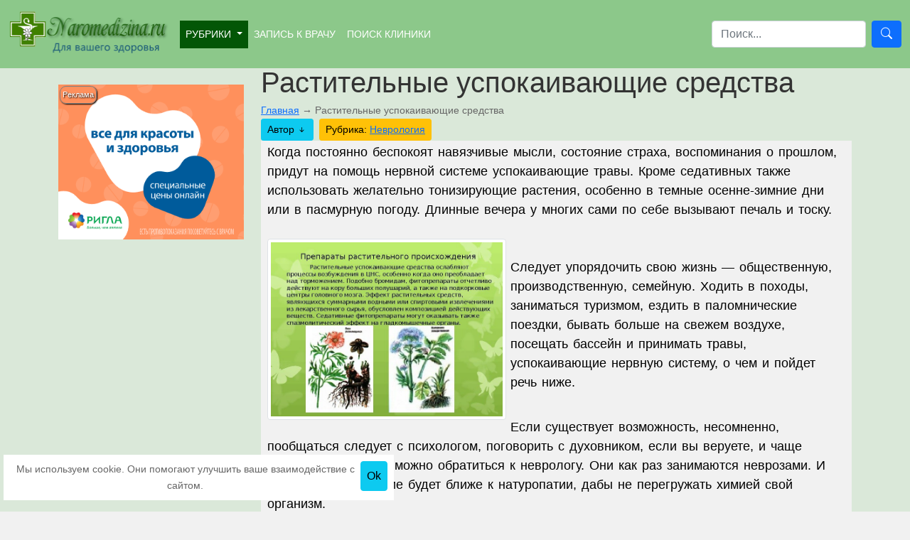

--- FILE ---
content_type: text/html; charset=UTF-8
request_url: https://naromedizina.ru/rastitelnye-uspokaivayushhie-sredstva/
body_size: 7107
content:
<!doctype html>
<html lang="ru-RU" prefix="og: https://ogp.me/ns# article: https://ogp.me/ns/article# profile: https://ogp.me/ns/profile# fb: https://ogp.me/ns/fb#">
<head>
    <title>Растительные успокаивающие средства * Здоровье и медицина</title>
    <base href="https://naromedizina.ru/">
    <meta charset="UTF-8">

	<meta name="description" content="Травы в народной медицине, успокаивающие нервную систему, седативные фитосредства. Приготовление отваров и настоев из тонизирующих лекарственных растений.">
	<meta property="og:locale" content="ru_RU">
	<meta property="og:type" content="website">
	<meta property="og:title" content="Растительные успокаивающие средства * Здоровье и медицина">
	<meta property="og:description" content="Травы в народной медицине, успокаивающие нервную систему, седативные фитосредства. Приготовление отваров и настоев из тонизирующих лекарственных растений.">
	<meta property="og:url" content="https://naromedizina.ru/rastitelnye-uspokaivayushhie-sredstva/">
	<meta property="og:site_name" content="Здоровье и медицина">
	<meta property="og:image" content="https://naromedizina.ru/wp-content/uploads/2013/07/rastitelnye-uspokaivayushhie-sredstva.jpg">

<meta name="twitter:card" content="summary_large_image">
<meta name="twitter:description" content="Травы в народной медицине, успокаивающие нервную систему, седативные фитосредства. Приготовление отваров и настоев из тонизирующих лекарственных растений.">
<meta name="twitter:title" content="Растительные успокаивающие средства * Здоровье и медицина">
<meta name="twitter:site" content="@naromedizina">
<meta name="twitter:image" content="https://naromedizina.ru/wp-content/uploads/2013/07/rastitelnye-uspokaivayushhie-sredstva.jpg`]]">
<meta name="twitter:creator" content="@eve_medicine">

    <meta http-equiv="X-UA-Compatible" content="IE=edge">
    <meta name="viewport" content="width=device-width, initial-scale=1, maximum-scale=1">
	<meta name="verify-admitad" content="d0dfedd64b" />
	<link rel="shortcut icon" href="https://naromedizina.ru/assets/images/favicon.ico" type="image/x-icon">
	<link rel="icon" href="https://naromedizina.ru/favicon.svg" type="image/svg+xml">
	<link rel="canonical" href="https://naromedizina.ru/rastitelnye-uspokaivayushhie-sredstva/">
	<link rel="preload" as="style" onload="this.onload=null;this.rel='stylesheet'" href="https://naromedizina.ru/assets/templates/css/bootstrap.min.css">
	<noscript><link rel="stylesheet" href="https://naromedizina.ru/assets/templates/css/bootstrap.min.css"></noscript>
</head>
<body itemscope itemtype="https://schema.org/Article">
<div id="page" class="hfeed site">
<header id="masthead" class="site-header container-fluid" role="banner">
<nav role="navigation" class="navbar navbar-dark navbar-expand-md">
    <a class="navbar-brand" href="https://naromedizina.ru/"><img src="https://naromedizina.ru/logostyp.png" alt="Naromedizina.ru" width="225" height="70"></a>
    <button class="navbar-toggler" type="button" data-bs-toggle="collapse" data-bs-target="#navbarSupportedContent" aria-controls="navbarSupportedContent" aria-expanded="false" aria-label="Toggle navigation">
      <span class="navbar-toggler-icon"></span>
    </button>
    <div class="collapse navbar-collapse" id="navbarSupportedContent">
	<ul  class="menu navbar-nav me-auto mt-2 mt-lg-0"><li class="first nav-item dropdown">
	<a class="nav-link dropdown-toggle text-uppercase font-weight-bold " href="category/" id="navbarDropdown3" role="button" data-bs-toggle="dropdown" aria-expanded="true">
			Рубрики
  	</a>
	<ul  class="dropdown-menu" aria-labelledby="navbarDropdown408" data-bs-popper="none"><li>
<a class="dropdown-item first " href="https://naromedizina.ru/category/poxudenie/">Похудение</a></li>
<li>
<a class="dropdown-item  " href="https://naromedizina.ru/category/dary-prirody/">Дары природы</a></li>
<li>
<a class="dropdown-item  " href="https://naromedizina.ru/category/recepty-krasoty/">Рецепты красоты</a></li>
<li>
<a class="dropdown-item  " href="https://naromedizina.ru/category/stati-o-zdorove/">Статьи о здоровье</a></li>
<li>
<a class="dropdown-item  " href="https://naromedizina.ru/category/lekarstvennye-travy/">Лекарственные травы</a></li>
<li>
<a class="dropdown-item  " href="https://naromedizina.ru/category/allergicheskie-zabolevaniya/">Алергия</a></li>
<li>
<a class="dropdown-item  " href="https://naromedizina.ru/category/zabolevaniya-glaz/">Глаза</a></li>
<li>
<a class="dropdown-item  " href="https://naromedizina.ru/category/zheludochno-kishechnyj-trakt/">Желудочно-кишечный тракт</a></li>
<li>
<a class="dropdown-item  " href="https://naromedizina.ru/category/zdorove-zhenshhiny/">Здоровье женщины</a></li>
<li>
<a class="dropdown-item  " href="https://naromedizina.ru/category/muzhskie-zabolevaniya/">Здоровье мужчины</a></li>
<li>
<a class="dropdown-item  " href="https://naromedizina.ru/category/zdorove-rebenka/">Здоровье ребенка</a></li>
<li>
<a class="dropdown-item  " href="https://naromedizina.ru/category/immunnaya-sistema/">Иммунная система</a></li>
<li>
<a class="dropdown-item  " href="https://naromedizina.ru/category/zabolevaniya-kozhi/">Кожа</a></li>
<li>
<a class="dropdown-item  " href="https://naromedizina.ru/category/kostnye-zabolevaniya/">Костные заболевания</a></li>
<li>
<a class="dropdown-item  " href="https://naromedizina.ru/category/zabolevaniya-krovi/">Кровь</a></li>
<li>
<a class="dropdown-item  " href="https://naromedizina.ru/category/zabolevaniya-mochepolovoj-sistemy/">Мочеполовая система</a></li>
<li>
<a class="dropdown-item  active" href="https://naromedizina.ru/category/nevrologicheskie-zabolevaniya/">Неврология</a></li>
<li>
<a class="dropdown-item  " href="https://naromedizina.ru/category/zabolevaniya-organov-dyxaniya/">Органы дыхания</a></li>
<li>
<a class="dropdown-item  " href="https://naromedizina.ru/category/zabolevaniya-pecheni/">Печень</a></li>
<li>
<a class="dropdown-item  " href="https://naromedizina.ru/category/podzheludochnaya-zheleza/">Поджелудочная железа</a></li>
<li>
<a class="dropdown-item  " href="https://naromedizina.ru/category/serdechno-sosudistye-zabolevaniya/">Сердечно-сосудистая система</a></li>
<li>
<a class="dropdown-item  " href="https://naromedizina.ru/category/sustavy/">Суставы</a></li>
<li>
<a class="dropdown-item  " href="https://naromedizina.ru/category/uxo-gorlo-nos/">Ухо-горло-нос</a></li>
<li>
<a class="dropdown-item  " href="https://naromedizina.ru/category/endokrinnaya-sistema/">Эндокринная система</a></li>
<li>
<a class="dropdown-item last " href="https://naromedizina.ru/category/stomatologiya/">Стоматология</a></li>
</ul>
</li>
<li class="nav-item"><a class="nav-link text-uppercase font-weight-bold " href="https://naromedizina.ru/poisk-vracha/">Запись к врачу</a></li>
<li class="nav-item"><a class="nav-link text-uppercase font-weight-bold last" href="https://naromedizina.ru/poisk-kliniki/">Поиск клиники</a></li>
</ul>
<form class="d-flex" id="my_search_form" name="simplysearch" action="poisk-po-sajtu/" method="POST">
    <input id="searchField" class="form-control me-2" type="text" name="search_field" placeholder="Поиск..." aria-label="Search" value=""/>
	<button id="searchIcon" class="btn btn-outline-default btn-primary utilityButton"><i class="bi-search"></i></button>
    <input type="hidden" name="id" value="86" />
</form>
  </div>
</nav>
</header>
<div class="container">
<div class="row">
<section class="col-md-3">
<div class="sticky">
    <div class="adver"><ins class="mrg-tag" data-ad-client="ad-1483179" data-ad-slot="1483179"></ins></div>
    <div class="sidebar d-none d-md-block d-lg-block d-xl-block d-xxl-block">  <div class="post-text clearfix">
<span class="reklama">Реклама</span>
<a href="/goto/692/" rel="noopener sponsored" onclick="ym(85359985,'reachGoal','advert-click')"><img class="w-100" src="assets/images/content/Rigla.png" alt="Rigla.ru" loading="lazy"></a>
</div></div>
</div>
</section>
<section class="col-md-9">
<h1>Растительные успокаивающие средства</h1>
<ul class="B_crumbBox" itemscope itemtype="https://schema.org/BreadcrumbList"><li class="B_firstCrumb" itemprop="itemListElement" itemscope itemtype="https://schema.org/ListItem"><a class="B_homeCrumb" itemprop="item" rel="Home" href="/"><span itemprop="name">Главная</span></a><meta itemprop="position" content="1"></li>
 <li>&#8594;</li> <li class="B_lastCrumb" itemprop="itemListElement" itemscope itemtype="https://schema.org/ListItem"><li class="B_currentCrumb" itemprop="itemListElement" itemscope itemtype="https://schema.org/ListItem"><span itemprop="name">Растительные успокаивающие средства</span><meta itemprop="position" content="2"></li></li>
</ul>
<div class="content">
<a href="https://naromedizina.ru/rastitelnye-uspokaivayushhie-sredstva/#author"><span class="btn btn-info btn-sm me-2">Автор<i class="bi-arrow-down-short ms-1"></i></span></a><span class="btn btn-warning btn-sm">Рубрика: <a href="https://naromedizina.ru/category/nevrologicheskie-zabolevaniya/">Неврология</a></span>
<div class="content-text"><p>Когда постоянно беспокоят навязчивые мысли, состояние страха, воспоминания о прошлом, придут на помощь нервной системе успокаивающие травы. Кроме седативных также использовать желательно тонизирующие растения, особенно в темные осенне-зимние дни или в пасмурную погоду. Длинные вечера у многих сами по себе вызывают печаль и тоску.<br /> <span id="more-1269"></span><br /> <img src="https://naromedizina.ru/wp-content/uploads/2013/07/rastitelnye-uspokaivayushhie-sredstva.jpg" class="alignleft size-full wp-image-4410 img-thumbnail" alt="Растительные успокаивающие средства" width="336" height="336"><br /> Следует упорядочить свою жизнь &#8212; общественную, производственную, семейную. Ходить в походы, заниматься туризмом, ездить в паломнические поездки, бывать больше на свежем воздухе, посещать бассейн и принимать травы, успокаивающие нервную систему, о чем и пойдет речь ниже.</p> <p>Если существует возможность, несомненно, пообщаться следует с психологом, поговорить с духовником, если вы веруете, и чаще причащаться. Также можно обратиться к неврологу. Они как раз занимаются неврозами. И хорошо, если лечение будет ближе к натуропатии, дабы не перегружать химией свой организм.</p> <h2>Народные успокаивающие средства</h2> <p>Фитотерапевты советуют принимать доступные и известные всем растительные успокаивающие средства: корень валерианы, траву пустырника, синюхи, пиона, траву мелиссы, мяты, хмель. Из них готовят настой: литром воды залить 2 ст.л. измельченного сырья. На слабом огне кипятить 15 минут при закрытой крышке. Дать постоять полчаса. Принимать независимо от еды по 1/2-1/3 стакана, преимущественно во второй половине дня, на ночь, вечером.</p> <p>Из корней готовят отвар: литром воды заливают 2 ст.л. измельченного сырья. Кипятить на малом огне 30 минут с закрытой крышкой, настаивать 40 минут. Время и дозы, как и у настоя.</p>    <p>В домашних условиях можно приготовить спиртовые капли следующего содержания: мята &#8212; 25 гр, корень валерианы &#8212; 25, пустырник &#8212; 50. Смесь заливают качественной водкой или 40%-ым спиртом объемом 1 литр, в темном месте настаивают 20 дней при комнатной температуре. Пьют трижды за день по 20-30 капель с третьей частью стакана воды.</p> <p>В темное время года &#8212; зимой и поздней осенью следует использовать тонизирующие лекарственные растения. Фитосредства из них, как правило, употребляют в первой половине дня &#8212; днем и утром.</p> <p>К тонизирующим относятся: левзея, лимонник, элеутерококк, родиола, аралия и другие. Из красной щетки или родиолы четырехчленной, например, можно приготовить спиртовые капли и отвар. Красная щетка для <a href="https://naromedizina.ru/gormonalnyj-balans-zhenshhiny/">женского организма</a> подходит лучше.</p> <p>Приготовление отвара: стаканом воды залить 1/4 чайной л. измельченного сырья. На малом огне кипятить 30 минут с закрытой крышкой. Настаивать 40 минут. Пить утром, иногда &#8212; днем, независимо от еды по 1/3-1/2 стакана.</p> <p>В домашних условиях можно активно пользоваться успокаивающим фиточаем следующего содержания: пустырник &#8212; 2 части; корень валерианы, корень полыни обыкновенной, мята &#8212; по 0,3; соплодия хмеля &#8212; 0,2; цетрария &#8212; 1. Литром воды залить 2 ст.л.сбора. Настаивать 40 минут. Принимать днем, вечером, на ночь по 2/3 стакана. Курс приема успокаивающих трав, а также фиточая &#8212; два-три месяца и дольше. Преимущественно в ранний весенний, осенний, зимний периоды.</p> <p>Вы ознакомились с информацией на тему: &#171;Растительные успокаивающие средства&#187;.</p> </p></div>

<link itemprop="mainEntityOfPage" href="https://naromedizina.ru/rastitelnye-uspokaivayushhie-sredstva/" />
    <link itemprop="image" href="https://naromedizina.ru/wp-content/uploads/2013/07/rastitelnye-uspokaivayushhie-sredstva.jpg">
    <meta itemprop="headline name" content="Растительные успокаивающие средства">
    <meta itemprop="description" content="Травы в народной медицине, успокаивающие нервную систему, седативные фитосредства. Приготовление отваров и настоев из тонизирующих лекарственных растений.">
    <meta itemprop="author" content="Naromedizina">
    <meta itemprop="datePublished" datetime="" content="">
    <meta itemprop="dateModified" datetime="" content="">
</div>
<div class="clearfix">
    <div class="post-bottom card float-start mt-2 p-2 me-2"><a name="author"></a>
        <span class="post-author me-2" rel="author">
    <img src="/assets/components/phpthumbof/cache/Latira137.ed5f7a2dbdbcd66b104d05eca1674890.jpg" alt="" class="img-thumbnail me-1 float-start"><span class="me-2">Медицинская журналистка, основательница сайта Naromedizina.ru</span><a href="https://naromedizina.ru/author/latira137/" class="btn btn-outline-success btn-sm" target="_blank">Страница автора</a></span>
    </div>
    <div class="post-share float-start">
        <div class="post-share__title">Поделиться с друзьями:</div>
        <div class="ya-share2" data-services="vkontakte,facebook,odnoklassniki,telegram,twitter" data-counter=""></div>
    </div>
</div>
<hr>
<h3>Вам может быть интересно</h3>
<div class="randomly container-fluid">
  <div class="row">
  <article class="post clearfix col-md-3">
 <div class="post-text clearfix">
  <a href="https://naromedizina.ru/lechenie-tennisnogo-loktya/"><span class="post-image w-100"><img src="/assets/components/phpthumbof/cache/Lechenie-tennisnogo-loktja-1.9f8f37901275edb0b233795a028e57cf.jpg" alt="Лечение «теннисного» локтя - эпикондилита" class="img-thumbnail w-100" width="310" height="310"></span></a> 
  <div class="name"><a href="https://naromedizina.ru/lechenie-tennisnogo-loktya/">Лечение «теннисного» локтя - эпикондилита</a></div>
 </div>
</article>
<article class="post clearfix col-md-3">
 <div class="post-text clearfix">
  <a href="https://naromedizina.ru/lechenie-gidrocefalii-narodnymi-sredstvami/"><span class="post-image w-100"><img src="/assets/components/phpthumbof/cache/lechenie-gidrocefalii-narodnymi-sredstvami-min.c4a2cf1eff23de4ed55409df5cd18ab1.jpg" alt="Лечение гидроцефалии народными средствами" class="img-thumbnail w-100" width="310" height="310"></span></a> 
  <div class="name"><a href="https://naromedizina.ru/lechenie-gidrocefalii-narodnymi-sredstvami/">Лечение гидроцефалии народными средствами</a></div>
 </div>
</article>
<article class="post clearfix col-md-3">
 <div class="post-text clearfix">
  <a href="https://naromedizina.ru/rasseyannyj-skleroz/"><span class="post-image w-100"><img src="/assets/components/phpthumbof/cache/Rassejannyj-skleroz.e36c2e730bd27928987a08005ab1b646.jpg" alt="Рассеянный склероз - симптоматика и причины" class="img-thumbnail w-100" width="310" height="310"></span></a> 
  <div class="name"><a href="https://naromedizina.ru/rasseyannyj-skleroz/">Рассеянный склероз - симптоматика и причины</a></div>
 </div>
</article>
<article class="post clearfix col-md-3">
 <div class="post-text clearfix">
  <a href="https://naromedizina.ru/pristupy-migreni/"><span class="post-image w-100"><img src="/assets/components/phpthumbof/cache/pristupy-migreni.3bd0413c47d8dd218d3c45a494446fbf.jpg" alt="Приступ мигрени - как снять?" class="img-thumbnail w-100" width="310" height="310"></span></a> 
  <div class="name"><a href="https://naromedizina.ru/pristupy-migreni/">Приступ мигрени - как снять?</a></div>
 </div>
</article>
  </div>
</div>
</section>
</div>
<div class="row">
<section class="col-md-12">
    <div class="adver"><ins class="mrg-tag" data-ad-client="ad-1484497" data-ad-slot="1484497"></ins></div>
</section>
</div>
</div>
<footer class="site-footer container-fluid">
<div class="row">
<div class="col-md-3"><h3 class="text-center">О сайте</h3>
<ul class="list-group">
  <li class="list-group-item"><div class="site-info text-center"><a href="https://naromedizina.ru/author/">Авторы</a></div></li>
  <li class="list-group-item"><div class="site-info text-center"><a href="https://naromedizina.ru/contact/">Контакты</a></div></li>
</ul></div>
<div class="col-md-6"><h3 class="text-center">Информация</h3>
<div class="container-fluid">
<div class="row">
<div class="col-12">
<div class="footer__warning"><img class="float-start me-2" src="assets/images/plus-18.png" alt="для лиц старше 18 лет">Информация, представленная на сайте, не может быть использована для постановки диагноза, назначения лечения и не заменяет прием врача.</div>
</div>
</div>
<div class="row">
<div class="col-md-6"><!-- <noindex> -->Ваш город:<span class="gl-current-select">Сиэтл</span><!-- </noindex> --></div>
<div class="col-md-6"><!-- <noindex> --><!-- Yandex.Metrika informer --> <a href="https://metrika.yandex.ru/stat/?id=85359985&amp;from=informer" target="_blank" rel="nofollow"><img src="https://informer.yandex.ru/informer/85359985/3_1_FFFFFFFF_EFEFEFFF_0_pageviews" style="width:88px; height:31px; border:0;" alt="Яндекс.Метрика" title="Яндекс.Метрика: данные за сегодня (просмотры, визиты и уникальные посетители)" class="ym-advanced-informer" data-cid="85359985" data-lang="ru" /></a> <!-- /Yandex.Metrika informer --> <!-- Yandex.Metrika counter --> <script type="text/javascript" > (function(m,e,t,r,i,k,a){m[i]=m[i]||function(){(m[i].a=m[i].a||[]).push(arguments)}; m[i].l=1*new Date();k=e.createElement(t),a=e.getElementsByTagName(t)[0],k.async=1,k.src=r,a.parentNode.insertBefore(k,a)}) (window, document, "script", "https://mc.yandex.ru/metrika/tag.js", "ym"); ym(85359985, "init", { clickmap:true, trackLinks:true, accurateTrackBounce:true, webvisor:true }); </script>
<!-- /Yandex.Metrika counter --><!-- </noindex> --></div>
</div>
</div></div>
<div class="col-md-3"><h3 class="text-center">Реквизиты</h3>
<ul class="list-group">
  <li class="list-group-item"><div class="site-info">Почта: <a href="mailto:info@naromedizina.ru">info@naromedizina.ru</a></div></li>
  <li class="list-group-item"><div class="site-info"><a href="https://vk.com/naromedizina_ru" rel="noopener publisher" target="_blank"><span class="badge bg-primary">VK</span></a></div></li>
  <li class="list-group-item"><div class="site-info">Copyright &copy; 2016-2025 <a href="https://naromedizina.ru/">О медицине и здоровье</a></div></li>
</ul></div>
</div>
</footer>
</div>
<link rel="preload" as="style" onload="this.onload=null;this.rel='stylesheet'" href="https://naromedizina.ru/assets/templates/css/bootstrap-icons-1.5.0/bootstrap-icons.css">
<link rel="preload" as="style" onload="this.onload=null;this.rel='stylesheet'" href="https://naromedizina.ru/assets/templates/css/style.css">

<script defer="defer" src="https://naromedizina.ru/assets/templates/js/bootstrap.min.js"></script>
<script defer="defer" src="https://naromedizina.ru/assets/templates/js/script.js"></script>
<div id="myModalCookie" class="modalcookie" tabindex="-1">
    <div class="modalcookie-content">
    <button type="button" id="myModalCookieClose" class="btn btn-info float-end p-2">Ok</button>
        <div class="modalcookie-body">Мы используем cookie. Они помогают улучшить ваше взаимодействие с сайтом.</div>
    </div>
</div>
<button onclick="topFunction()" id="myBtn" title="Go to top"><i class="bi-arrow-up-short"></i></button>
<script type="application/ld+json">
{
  "@context" : "http://schema.org",
  "@type" : "WebSite",
  "name" : "О здоровье и медицине",
  "alternateName" : "Сайт 'О здоровье и медицине'",
  "url" : "https://naromedizina.ru/",
  "sameAs" : [
    "https://vk.com/naromedizina_ru"
  ]
}
</script>
<div id="vk_api_transport"></div>
<ins class="trg-b-banner floating" style="display:inline-block;" data-ad-client="ad-1723383" data-ad-slot="1723383"></ins>

<script type="text/javascript" src="//yastatic.net/share2/share.js" charset="utf-8" async="async"></script>
<img src="https://vk.com/rtrg?p=VK-RTRG-1091671-4Hsl9" style="position:fixed; left:-999px;" alt="">
</body>
</html>

--- FILE ---
content_type: text/css
request_url: https://naromedizina.ru/assets/templates/css/style.css
body_size: 1431
content:
/*0

*/
body{
    background: #f1f1f1;
    color: #666666;
    font-size: 14px;
    font-family: "Helvetica Neue", Helvetica, Arial, "Lucida Grande", sans-serif;
    line-height: 1.7em;
    -webkit-font-smoothing: antialiased;
}
h1, h2, h3, h4, h5, h6 {
    color: #333;
    margin: 0;
    margin-bottom: 0.714em;
    font-weight: 500;
    line-height: 1.0em;
    word-wrap: break-word;
}
header{background-color: #4eaf4c8c;}
/* Menu up */
.dropdown, .dropend, .dropstart, .dropup{background: #035606;}
.navbar-dark .navbar-nav .nav-link{color:#fff;}
/* End Menu up */
.allcontent{background: #fff;}
#page{background-color: #4eaf4c24;}
#page section h1{margin-bottom: 0.2em;}
.content{
    /*border: 1px solid #c0c0c07a;*/
}
.content-text{
    padding: 3px 9px;
    background: #f1f1f1;
    font-size: 18px;
    line-height: 1.5;
    overflow-wrap: break-word;
    word-spacing: 2px;
    color: #000;
    font-family: "Assistant",-apple-system,BlinkMacSystemFont,"Segoe UI",Roboto,"Helvetica Neue",Arial,"Noto Sans",sans-serif,"Apple Color Emoji","Segoe UI Emoji","Segoe UI Symbol","Noto Color Emoji";
}
.content-text p{
    margin-bottom: 2em;
}
.content-text div{
    
}
/* breadcrubs */
.B_crumbBox{
    padding: 0;
    margin: 0;
}
.B_crumbBox li{
    display: inline-block;
}
/* breadcrubs End */
.post{
    margin-bottom: 0.8em;
}
.post .post-text{
    padding: 3px 6px;
    box-shadow: 0px 6px 6px 4px grey;
    margin-bottom: 10px;
    border-radius: 6px;
    background: #fff;
}
.post-text .reklama{
    position: absolute;
    margin-left: 2px;
    margin-top: 2px;
    font-size: 11px;
    color: #FFF;
    text-shadow: 1px 1px 2px #000;
    border: 1px solid grey;
    border-radius: 9px;
    padding: 0px 3px;
    box-shadow: 1px 1px 2px #000;
}
.post-bottom{border: 1px dashed grey;}
.post-author{max-width:320px;border-radius: 4px;}
.name a{
    font-weight: bold;
    font-size: 1.1em;
    text-decoration: none;
    color: #7faa56;
    word-break: break-word;
}
.name a:hover{text-decoration: underline;}
.alignleft{float: left; margin: 0px 6px 6px 0px;}
footer.site-footer{
    background-color: #a6bfe4;
    padding-top: 6px;
    padding-bottom: 6px;
    border-top: 1px solid #b9b9b9;
}
.footer-div{padding: 18px 0px 10px 0px;}
.site-footer h3,.footer h4,.footer h5,.footer h6{color: #fff;}
.footer__warning{font-size: 18px;color: #000;}

#myBtn {
  display: none; /* Hidden by default */
  position: fixed; /* Fixed/sticky position */
  bottom: 50px; /* Place the button at the bottom of the page */
  right: 30px; /* Place the button 30px from the right */
  z-index: 99; /* Make sure it does not overlap */
  border: none; /* Remove borders */
  outline: none; /* Remove outline */
  background-color: #e83c79; /* Set a background color */
  color: white; /* Text color */
  cursor: pointer; /* Add a mouse pointer on hover */
  padding: 8px 10px; /* Some padding */
  border-radius: 10px; /* Rounded corners */
  font-size: 18px; /* Increase font size */
}

#myBtn:hover {
  background-color: #555; /* Add a dark-grey background on hover */
}
/* Youtube */
.youtube {
    background-color: #000;
    margin-bottom: 30px;
    position: relative;
    padding-top: 56.25%;
    overflow: hidden;
    cursor: pointer;
}
.youtube iframe {
    position: absolute;
    height: 100%;
    width: 100%;
    top: 0;
    left: 0;
}
.youtube img {
    position: absolute;
    width: 100%;
    height: 100%;
    left: 0;
    top: 0;
}
.youtube img, .youtube .play-button {
    cursor: pointer;
}
.youtube .play-button {
    width: 90px;
    height: 60px;
    background-color: #333;
    box-shadow: 0 0 30px rgba( 0,0,0,0.6 );
    z-index: 1;
    opacity: 0.8;
    border-radius: 6px;
}
.youtube:hover .play-button {background-color: red;}
.youtube .play-button:before {
    content: "";
    border-style: solid;
    border-width: 15px 0 15px 26.0px;
    border-color: transparent transparent transparent #fff;
}
.youtube .play-button, .youtube .play-button:before {
    top: 50%;
    left: 50%;
    transform: translate3d( -50%, -50%, 0 );
}
.youtube .play-button, .youtube .play-button:before {
    position: absolute;
}
.modalcookie{
    display: none;
    max-width: 75%;
    position: fixed;
    bottom: 16px;
    left: 5px;
    z-index: 100;
    background-color: #fff;
    padding: 3px;
}
.modalcookie-content{padding: 6px;text-align: center;}
#myBtn {
  display: none; /* Hidden by default */
  position: fixed; /* Fixed/sticky position */
  bottom: 50px; /* Place the button at the bottom of the page */
  right: 30px; /* Place the button 30px from the right */
  z-index: 99; /* Make sure it does not overlap */
  border: none; /* Remove borders */
  outline: none; /* Remove outline */
  background-color: #e83c79; /* Set a background color */
  color: white; /* Text color */
  cursor: pointer; /* Add a mouse pointer on hover */
  padding: 8px 10px; /* Some padding */
  border-radius: 10px; /* Rounded corners */
  font-size: 18px; /* Increase font size */
}
ins.mrg-tag{display: inline-block;}
.sticky{
    position: -webkit-sticky;
    position: sticky;
    top: 0;
    z-index: 1;
}